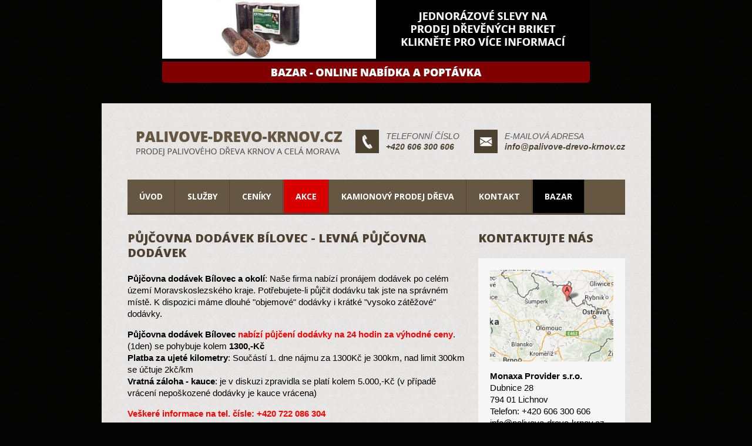

--- FILE ---
content_type: text/html; charset=utf-8
request_url: https://www.palivove-drevo-krnov.cz/pujcovna-dodavek-bilovec
body_size: 6469
content:
<!DOCTYPE html>
<html lang="cs-cz">
<head>
  <base href="https://www.palivove-drevo-krnov.cz/pujcovna-dodavek-bilovec" />
  <meta http-equiv="content-type" content="text/html; charset=utf-8" />
  <meta name="keywords" content="dodávky k pronájmu, půjčovna dodávek Bílovec, pronájem užitkových aut, pronájem dodávek Bílovec" />
  <meta name="author" content="Monaxa Provider s.r.o. (www.firemni-reklama.cz)" />
  <meta name="description" content="Půjčovna dodávek Bílovec a okolí. Zapůjčení užitkových vozidel levně. Dodávky k pronájmu na den a více. Půjčení možné pro celý Moravskoslezský kraj." />
  <meta name="generator" content="Joomla! - Open Source Content Management" />
  <title>Půjčovna dodávek Bílovec, pronájem dodávek Bílovec - palivove-drevo-krnov.cz</title>
  <link rel="stylesheet" href="https://www.palivove-drevo-krnov.cz/plugins/system/osolcaptcha/osolCaptcha/captchaStyle.css" type="text/css" />
  <link rel="stylesheet" href="/media/system/css/modal.css" type="text/css" />
  <link rel="stylesheet" href="/templates/002-vddesign/css/template.css" type="text/css" />
  <link rel="stylesheet" href="https://fonts.googleapis.com/css?family=Open+Sans:300italic,400italic,600italic,700italic,800italic,400,800,700,600,300&amp;subset=latin,latin-ext" type="text/css" />
  <script src="/media/system/js/mootools-core.js" type="text/javascript"></script>
  <script src="/media/system/js/core.js" type="text/javascript"></script>
  <script src="/media/system/js/caption.js" type="text/javascript"></script>
  <script src="/media/system/js/mootools-more.js" type="text/javascript"></script>
  <script src="/media/system/js/modal.js" type="text/javascript"></script>
  <script type="text/javascript">

		   
		   				function reloadCapthcha(instanceNo)
						{
							var captchaSrc = "https://www.palivove-drevo-krnov.cz/index.php?showCaptcha=True&instanceNo="+instanceNo+"&time="+ new Date().getTime();
							//alert(captachaSrc);
							//alert(document.getElementById('captchaCode'+instanceNo));
							document.getElementById('captchaCode'+instanceNo).src = captchaSrc ;
							//alert(document.getElementById('captchaCode'+instanceNo).src);
						} 
						window.addEvent('load', function() {
				new JCaption('img.caption');
			});window.addEvent('domready', function() {
			$$('.tooltip').each(function(el) {
				var title = el.get('title');
				if (title) {
					var parts = title.split('::', 2);
					el.store('tip:title', parts[0]);
					el.store('tip:text', parts[1]);
				}
			});
			var JTooltips = new Tips($$('.tooltip'), { maxTitleChars: 50, fixed: false});
		});
		window.addEvent('domready', function() {

			SqueezeBox.initialize({});
			SqueezeBox.assign($$('a.modal'), {
				parse: 'rel'
			});
		});


  </script>

<!-- Piwik -->
<script type="text/javascript">
  var _paq = _paq || [];
  /* tracker methods like "setCustomDimension" should be called before "trackPageView" */
  _paq.push(['trackPageView']);
  _paq.push(['enableLinkTracking']);
  (function() {
    var u="//statistika.monaxaweb.cz/";
    _paq.push(['setTrackerUrl', u+'piwik.php']);
    _paq.push(['setSiteId', '22']);
    var d=document, g=d.createElement('script'), s=d.getElementsByTagName('script')[0];
    g.type='text/javascript'; g.async=true; g.defer=true; g.src=u+'piwik.js'; s.parentNode.insertBefore(g,s);
  })();
</script>
<!-- End Piwik Code -->
<meta name="seznam-wmt" content="tWk1Zypy7qVszdld9Bh0EGHA3HpuUA1u" />
<script type="text/javascript"></script>
</head>

<body>
<noscript><p><img src="//statistika.monaxaweb.cz/piwik.php?idsite=22&rec=1" style="border:0;" alt="" /></p></noscript>
<div class="stred">
<div class="ID-akce-horni">
<div class="bannergroup">

	<div class="banneritem">
																																																															<a
							href="/component/banners/click/1"
							title="Akce na dřevěné brikety">
							<img
								src="https://www.palivove-drevo-krnov.cz/images/banners/akce/prodej-briket-levne.jpg"
								alt="dřevěné brikety"
																							/>
						</a>
																<div class="clr"></div>
	</div>

</div>
<p style="text-align: center;">
	<a href="/bazar"><img alt="bazar" src="/images/banners/akce/bazar.png" style="width: 728px; height: 36px;" /></a></p>

</div>
<div class="ID-obsah">
<div id="hlavicka">
<a href="/"><img src="/templates/002-vddesign/images/logo.png" alt="logo palivove-drevo-krnov.cz" class="logo" /></a>
<div class="kontakt">
<p>
	<span class="telefon"><strong>Telefonní číslo</strong> +420 606 300 606</span> <span class="email"><strong>E-mailová adresa</strong> <a href="mailto:info@palivove-drevo-krnov.cz">info@palivove-drevo-krnov.cz</a></span></p>

</div>
</div>
<div id="hlavni-menu">
<ul class="menu">
<li class="item-101"><a href="/" >Úvod</a></li><li class="item-1336 deeper parent"><a class=" bez_odkazu" href="#" >Služby</a><ul><li class="item-103"><a href="/palivove-drevo-krnov-stipane-drivi-a-kulatiny" >Palivové dřevo</a></li><li class="item-1339"><a href="/prodej-briket-krnov" >Dřevěné brikety</a></li><li class="item-1340"><a href="/prodej-uhli-krnov" >Uhlí</a></li></ul></li><li class="item-1337 deeper parent"><a class=" bez_odkazu" href="#" >Ceníky</a><ul><li class="item-104"><a href="/ceniky/palivove-drevo-cenik" >Palivové dřevo - ceník</a></li><li class="item-1338"><a href="/ceniky/drevene-brikety-cenik" >Dřevěné brikety - ceník</a></li><li class="item-1342"><a href="/ceniky/uhli-cenik" >Uhlí - ceník</a></li><li class="item-146"><a href="/ceniky/doprava-palivoveho-dreva" >Doprava</a></li></ul></li><li class="item-138"><a class=" akce" href="/levne-palivove-drevo-palivove-drevo-levne" >Akce</a></li><li class="item-137"><a href="/kamionove-odbery-dreva-kamionovy-prodej-dreva" >Kamionový prodej dřeva</a></li><li class="item-106"><a href="/kontakt" >Kontakt</a></li><li class="item-1606"><a class=" bazar" href="/bazar" >Bazar</a></li></ul>
</div>
<div id="obsah">

<div id="system-message-container">
</div>
<div id="podstranky">

</div>
<div class="ID-levy">
<div class="clanek">
<h1>Půjčovna dodávek Bílovec - levná půjčovna dodávek</h1>
<p>
	<strong>Půjčovna dodávek Bílovec a okolí</strong>: Naše firma nabízí pronájem dodávek po celém území Moravskoslezského kraje. Potřebujete-li půjčit dodávku tak jste na správném místě. K dispozici máme dlouhé "objemové" dodávky i krátké "vysoko zátěžové" dodávky.</p>
<p>
	<strong>Půjčovna dodávek Bílovec</strong><span style="font-weight: bold; color:#ff0000;"> nabízí půjčení dodávky na 24 hodin za výhodné ceny</span>. (1den) se pohybuje kolem <strong>1300,-Kč</strong><br />
	<strong>Platba za ujeté kilometry</strong>: Součástí 1. dne nájmu za 1300Kč je 300km, nad limit 300km se účtuje 2kč/km<br />
	<strong>Vratná záloha - kauce</strong>: je v diskuzi zpravidla se platí kolem 5.000,-Kč (v případě vrácení nepoškozené dodávky je kauce vrácena)</p>
<p>
	<span style="color:#ff0000;"><strong>Veškeré informace na tel. čísle: +420 722 086 304</strong></span></p>
<p>
	<img alt="půjčovna dodávek" src="/images/podstranky/dodavky/pujcovna-dodavek.jpg" style="width: 170px; height: 113px; border-width: 1px; border-style: solid;" /><img alt="pronájem dodávek, užitkových vozů" src="/images/podstranky/dodavky/pronajem-dodavek.jpg" style="width: 170px; height: 113px; border-width: 1px; border-style: solid; margin-left: 10px; margin-right: 10px;" /><img alt="dodávky pronájem" src="/images/podstranky/dodavky/dodavky.jpg" style="width: 170px; height: 113px; border-width: 1px; border-style: solid;" /></p>
<h2>
	Časté otázky zákazníků:</h2>
<p>
	<strong>Je v dodávce zahrnuto havarijní pojištění?</strong><br />
	Odpověď: ano, havarijní pojištění má každý vůz.</p>
<p>
	<strong>Jak probíhá přistavení vozu?</strong><br />
	Odpověď: Nejlepší variantou je přijet na adresu: Lichnov, Dubnice 28 - 79401 Krnov a nechat si unás na parkovišti Vaše auto, nebude li to možností je to o domluvě, přistavení vozu se nebráníme.</p>
<p>
	<strong>Jak dlouho dopředu je potřeba dodávku rezervovat?</strong><br />
	Odpověď: Čím déle času nám k tomu dáte, tím lépe. Nicméně jsme schopni zařídit i nouzové okamžité vypůjčení.</p>
<p>
	<strong>Co je potřeba k vyřízení pronájmu?</strong><br />
	Odpověď: Platný řidičský průkaz skupiny "B" + platný Občanský průkaz., v místě dojde k vytvoření fotografie.</p>
<h3 style="text-align: center;">
	Kontakt</h3>
<p style="text-align: center;">
	Telefon: +420 722 086 304<br />
	E-mail: <span id="cloak94347">Tato e-mailová adresa je chráněna před spamboty. Pro její zobrazení musíte mít povolen Javascript.</span><script type='text/javascript'>
 //<!--
 document.getElementById('cloak94347').innerHTML = '';
 var prefix = '&#109;a' + 'i&#108;' + '&#116;o';
 var path = 'hr' + 'ef' + '=';
 var addy94347 = '&#105;nf&#111;' + '&#64;';
 addy94347 = addy94347 + '&#105;-d&#111;d&#97;vky' + '&#46;' + 'cz';
 document.getElementById('cloak94347').innerHTML += '<a ' + path + '\'' + prefix + ':' + addy94347 + '\'>' + addy94347+'<\/a>';
 //-->
 </script><br />
	WWW:&nbsp;<a href="http://www.i-dodavky.cz/" target="_blank" title="půjčovna dodávek">i-dodavky.cz</a></p>
<p style="text-align: center;">
	<strong>Rychlé odkazy:</strong><br />
	<a target="_blank" href="http://www.i-dodavky.cz/">půjčovna dodávek Ostrava</a>,
	<a target="_blank" href="http://www.i-dodavky.cz/pujcovna-dodavek-ostrava">pronájem dodávek Ostrava</a>

	<a target="_blank" href="http://www.i-dodavky.cz/pujcovna-dodavek-opava">půjčovna dodávek Opava</a>,
	<a target="_blank" href="http://www.i-pujcovna-dodavek.cz/pujcovna-dodavek-krnov-pronajem-dodavek">půjčovna dodávek Krnov</a>,
	<a target="_blank" href="http://www.i-pujcovna-dodavek.cz/pujcovna-dodavek-ostrava-pronajem-dodavek">pronájem dodávek Ostrava</a>,
	<a target="_blank" href="http://www.i-pujcovna-dodavek.cz/">půjčovna dodávek Ostrava</a>
</p>
<h3>
	Půjčovna dodávek Bílovec - kde všude dodávky půjčujeme:</h3>
<p>
	<strong>Půjčovna dodávek</strong>&nbsp;a přistavení vozu je možné jak v lokalitě&nbsp;<strong>Bílovec</strong>, tak po celém území Moravského kraje. Kompletní seznam míst naleznete níže.</p>
<ul class="sloupce-2">
	<li>
		Půjčovna dodávek Albrechtice</li>
	<li>
		Půjčovna dodávek Albrechtičky</li>
	<li>
		Půjčovna dodávek Andělská Hora</li>
	<li>
		Půjčovna dodávek Bartošovice</li>
	<li>
		Půjčovna dodávek Baška</li>
	<li>
		Půjčovna dodávek Bělá</li>
	<li>
		Půjčovna dodávek Bernartice nad Odrou</li>
	<li>
		Půjčovna dodávek Bílá</li>
	<li>
		Půjčovna dodávek Bílčice</li>
	<li>
		Půjčovna dodávek Bílov</li>
	<li>
		Půjčovna dodávek Bílovec</li>
	<li>
		Půjčovna dodávek Bítov</li>
	<li>
		Půjčovna dodávek Bocanovice</li>
	<li>
		Půjčovna dodávek Bohumín</li>
	<li>
		Půjčovna dodávek Bohuslavice</li>
	<li>
		Půjčovna dodávek Bohušov</li>
	<li>
		Půjčovna dodávek Bolatice</li>
	<li>
		Půjčovna dodávek Bordovice</li>
	<li>
		Půjčovna dodávek Branka u Opavy</li>
	<li>
		Půjčovna dodávek Brantice</li>
	<li>
		Půjčovna dodávek Bratříkovice</li>
	<li>
		Půjčovna dodávek Bravantice</li>
	<li>
		Půjčovna dodávek Brumovice</li>
	<li>
		Půjčovna dodávek Bruntál</li>
	<li>
		Půjčovna dodávek Brušperk</li>
	<li>
		Půjčovna dodávek Bruzovice</li>
	<li>
		Půjčovna dodávek Březová</li>
	<li>
		Půjčovna dodávek Břidličná</li>
	<li>
		Půjčovna dodávek Budišov nad Budišovkou</li>
	<li>
		Půjčovna dodávek Budišovice</li>
	<li>
		Půjčovna dodávek Bukovec</li>
	<li>
		Půjčovna dodávek Býkov-Láryšov</li>
	<li>
		Půjčovna dodávek Bystřice</li>
	<li>
		Půjčovna dodávek Čaková</li>
	<li>
		Půjčovna dodávek Čavisov</li>
	<li>
		Půjčovna dodávek Čeladná</li>
	<li>
		Půjčovna dodávek Čermná ve Slezsku</li>
	<li>
		Půjčovna dodávek Český Těšín</li>
	<li>
		Půjčovna dodávek Darkovice</li>
	<li>
		Půjčovna dodávek Děhylov</li>
	<li>
		Půjčovna dodávek Dětmarovice</li>
	<li>
		Půjčovna dodávek Dětřichov nad Bystřicí</li>
	<li>
		Půjčovna dodávek Dívčí Hrad</li>
	<li>
		Půjčovna dodávek Dlouhá Stráň</li>
	<li>
		Půjčovna dodávek Dobrá</li>
	<li>
		Půjčovna dodávek Dobratice</li>
	<li>
		Půjčovna dodávek Dobroslavice</li>
	<li>
		Půjčovna dodávek Dolní Benešov</li>
	<li>
		Půjčovna dodávek Dolní Domaslavice</li>
	<li>
		Půjčovna dodávek Dolní Lhota</li>
	<li>
		Půjčovna dodávek Dolní Lomná</li>
	<li>
		Půjčovna dodávek Dolní Lutyně</li>
	<li>
		Půjčovna dodávek Dolní Moravice</li>
	<li>
		Půjčovna dodávek Dolní Tošanovice</li>
	<li>
		Půjčovna dodávek Dolní Životice</li>
	<li>
		Půjčovna dodávek Doubrava</li>
	<li>
		Půjčovna dodávek Dvorce</li>
	<li>
		Půjčovna dodávek Frenštát pod Radhoštěm</li>
	<li>
		Půjčovna dodávek Fryčovice</li>
	<li>
		Půjčovna dodávek Frýdek-Místek</li>
	<li>
		Půjčovna dodávek Frýdlant nad Ostravicí</li>
	<li>
		Půjčovna dodávek Fulnek</li>
	<li>
		Půjčovna dodávek Háj ve Slezsku</li>
	<li>
		Půjčovna dodávek Hať</li>
	<li>
		Půjčovna dodávek Havířov</li>
	<li>
		Půjčovna dodávek Heřmanice u Oder</li>
	<li>
		Půjčovna dodávek Heřmánky</li>
	<li>
		Půjčovna dodávek Heřmanovice</li>
	<li>
		Půjčovna dodávek Hladké Životice</li>
	<li>
		Půjčovna dodávek Hlavnice</li>
	<li>
		Půjčovna dodávek Hlinka</li>
	<li>
		Půjčovna dodávek Hlubočec</li>
	<li>
		Půjčovna dodávek Hlučín</li>
	<li>
		Půjčovna dodávek Hněvošice</li>
	<li>
		Půjčovna dodávek Hnojník</li>
	<li>
		Půjčovna dodávek Hodslavice</li>
	<li>
		Půjčovna dodávek Holasovice</li>
	<li>
		Půjčovna dodávek Holčovice</li>
	<li>
		Půjčovna dodávek Horní Benešov</li>
	<li>
		Půjčovna dodávek Horní Bludovice</li>
	<li>
		Půjčovna dodávek Horní Domaslavice</li>
	<li>
		Půjčovna dodávek Horní Lhota</li>
	<li>
		Půjčovna dodávek Horní Lomná</li>
	<li>
		Půjčovna dodávek Horní Město</li>
	<li>
		Půjčovna dodávek Horní Suchá</li>
	<li>
		Půjčovna dodávek Horní Tošanovice</li>
	<li>
		Půjčovna dodávek Horní Životice</li>
	<li>
		Půjčovna dodávek Hostašovice</li>
	<li>
		Půjčovna dodávek Hošťálkovy</li>
	<li>
		Půjčovna dodávek Hrabyně</li>
	<li>
		Půjčovna dodávek Hradec nad Moravicí</li>
	<li>
		Půjčovna dodávek Hrádek</li>
	<li>
		Půjčovna dodávek Hrčava</li>
	<li>
		Půjčovna dodávek Hukvaldy</li>
	<li>
		Půjčovna dodávek Chlebičov</li>
	<li>
		Půjčovna dodávek Chotěbuz</li>
	<li>
		Půjčovna dodávek Chuchelná</li>
	<li>
		Půjčovna dodávek Chvalíkovice</li>
	<li>
		Půjčovna dodávek Jablunkov</li>
	<li>
		Půjčovna dodávek Jakartovice</li>
	<li>
		Půjčovna dodávek Jakubčovice nad Odrou</li>
	<li>
		Půjčovna dodávek Janov</li>
	<li>
		Půjčovna dodávek Janovice</li>
	<li>
		Půjčovna dodávek Jeseník nad Odrou</li>
	<li>
		Půjčovna dodávek Jezdkovice</li>
	<li>
		Půjčovna dodávek Jindřichov</li>
	<li>
		Půjčovna dodávek Jiříkov</li>
	<li>
		Půjčovna dodávek Jistebník</li>
	<li>
		Půjčovna dodávek Kaňovice</li>
	<li>
		Půjčovna dodávek Karlova Studánka</li>
	<li>
		Půjčovna dodávek Karlovice</li>
	<li>
		Půjčovna dodávek Karviná</li>
	<li>
		Půjčovna dodávek Kateřinice</li>
	<li>
		Půjčovna dodávek Klimkovice</li>
	<li>
		Půjčovna dodávek Kobeřice</li>
	<li>
		Půjčovna dodávek Komorní Lhotka</li>
	<li>
		Půjčovna dodávek Kopřivnice</li>
	<li>
		Půjčovna dodávek Košařiska</li>
	<li>
		Půjčovna dodávek Kozlovice</li>
	<li>
		Půjčovna dodávek Kozmice</li>
	<li>
		Půjčovna dodávek Krásná</li>
	<li>
		Půjčovna dodávek Krasov</li>
	<li>
		Půjčovna dodávek Kravaře</li>
	<li>
		Půjčovna dodávek Krmelín</li>
	<li>
		Půjčovna dodávek Krnov</li>
	<li>
		Půjčovna dodávek Kružberk</li>
	<li>
		Půjčovna dodávek Křišťanovice</li>
	<li>
		Půjčovna dodávek Kujavy</li>
	<li>
		Půjčovna dodávek Kunčice pod Ondřejníkem</li>
	<li>
		Půjčovna dodávek Kunín</li>
	<li>
		Půjčovna dodávek Kyjovice</li>
	<li>
		Půjčovna dodávek Leskovec nad Moravicí</li>
	<li>
		Půjčovna dodávek Lhotka</li>
	<li>
		Půjčovna dodávek Lhotka u Litultovic</li>
	<li>
		Půjčovna dodávek Libhošť</li>
	<li>
		Půjčovna dodávek Lichnov</li>
	<li>
		Půjčovna dodávek Liptaň</li>
	<li>
		Půjčovna dodávek Litultovice</li>
	<li>
		Půjčovna dodávek Lomnice</li>
	<li>
		Půjčovna dodávek Luboměř</li>
	<li>
		Půjčovna dodávek Lučina</li>
	<li>
		Půjčovna dodávek Ludgeřovice</li>
	<li>
		Půjčovna dodávek Ludvíkov</li>
	<li>
		Půjčovna dodávek Malá Morávka</li>
	<li>
		Půjčovna dodávek Malá Štáhle</li>
	<li>
		Půjčovna dodávek Malenovice</li>
	<li>
		Půjčovna dodávek Mankovice</li>
	<li>
		Půjčovna dodávek Markvartovice</li>
	<li>
		Půjčovna dodávek Melč</li>
	<li>
		Půjčovna dodávek Město Albrechtice</li>
	<li>
		Půjčovna dodávek Metylovice</li>
	<li>
		Půjčovna dodávek Mezina</li>
	<li>
		Půjčovna dodávek Mikolajice</li>
	<li>
		Půjčovna dodávek Milíkov</li>
	<li>
		Půjčovna dodávek Milotice nad Opavou</li>
	<li>
		Půjčovna dodávek Mladecko</li>
	<li>
		Půjčovna dodávek Mokré Lazce</li>
	<li>
		Půjčovna dodávek Moravice</li>
	<li>
		Půjčovna dodávek Morávka</li>
	<li>
		Půjčovna dodávek Moravskoslezský Kočov</li>
	<li>
		Půjčovna dodávek Mořkov</li>
	<li>
		Půjčovna dodávek Mosty u Jablunkova</li>
	<li>
		Půjčovna dodávek Mošnov</li>
	<li>
		Půjčovna dodávek Návsí</li>
	<li>
		Půjčovna dodávek Neplachovice</li>
	<li>
		Půjčovna dodávek Nižní Lhoty</li>
	<li>
		Půjčovna dodávek Nošovice</li>
	<li>
		Půjčovna dodávek Nová Pláň</li>
	<li>
		Půjčovna dodávek Nové Heřminovy</li>
	<li>
		Půjčovna dodávek Nové Lublice</li>
	<li>
		Půjčovna dodávek Nové Sedlice</li>
	<li>
		Půjčovna dodávek Nový Jičín</li>
	<li>
		Půjčovna dodávek Nýdek</li>
	<li>
		Půjčovna dodávek Oborná</li>
	<li>
		Půjčovna dodávek Odry</li>
	<li>
		Půjčovna dodávek Olbramice</li>
	<li>
		Půjčovna dodávek Oldřišov</li>
	<li>
		Půjčovna dodávek Opava</li>
	<li>
		Půjčovna dodávek Orlová</li>
	<li>
		Půjčovna dodávek Osoblaha</li>
	<li>
		Půjčovna dodávek Ostrava</li>
	<li>
		Půjčovna dodávek Ostravice</li>
	<li>
		Půjčovna dodávek Otice</li>
	<li>
		Půjčovna dodávek Palkovice</li>
	<li>
		Půjčovna dodávek Paskov</li>
	<li>
		Půjčovna dodávek Pazderna</li>
	<li>
		Půjčovna dodávek Petrovice</li>
	<li>
		Půjčovna dodávek Petrovice u Karviné</li>
	<li>
		Půjčovna dodávek Petřvald</li>
	<li>
		Půjčovna dodávek Písečná</li>
	<li>
		Půjčovna dodávek Písek</li>
	<li>
		Půjčovna dodávek Píšť</li>
	<li>
		Půjčovna dodávek Pražmo</li>
	<li>
		Půjčovna dodávek Pržno</li>
	<li>
		Půjčovna dodávek Příbor</li>
	<li>
		Půjčovna dodávek Pstruží</li>
	<li>
		Půjčovna dodávek Pustá Polom</li>
	<li>
		Půjčovna dodávek Pustějov</li>
	<li>
		Půjčovna dodávek Radkov</li>
	<li>
		Půjčovna dodávek Raduň</li>
	<li>
		Půjčovna dodávek Raškovice</li>
	<li>
		Půjčovna dodávek Razová</li>
	<li>
		Půjčovna dodávek Rohov</li>
	<li>
		Půjčovna dodávek Ropice</li>
	<li>
		Půjčovna dodávek Roudno</li>
	<li>
		Půjčovna dodávek Rudná pod Pradědem</li>
	<li>
		Půjčovna dodávek Rusín</li>
	<li>
		Půjčovna dodávek Rybí</li>
	<li>
		Půjčovna dodávek Rychvald</li>
	<li>
		Půjčovna dodávek Rýmařov</li>
	<li>
		Půjčovna dodávek Ryžoviště</li>
	<li>
		Půjčovna dodávek Řeka</li>
	<li>
		Půjčovna dodávek Řepiště</li>
	<li>
		Půjčovna dodávek Sedliště</li>
	<li>
		Půjčovna dodávek Sedlnice</li>
	<li>
		Půjčovna dodávek Skotnice</li>
	<li>
		Půjčovna dodávek Skřipov</li>
	<li>
		Půjčovna dodávek Slatina</li>
	<li>
		Půjčovna dodávek Slavkov</li>
	<li>
		Půjčovna dodávek Slezské Pavlovice</li>
	<li>
		Půjčovna dodávek Slezské Rudoltice</li>
	<li>
		Půjčovna dodávek Služovice</li>
	<li>
		Půjčovna dodávek Smilovice</li>
	<li>
		Půjčovna dodávek Soběšovice</li>
	<li>
		Půjčovna dodávek Sosnová</li>
	<li>
		Půjčovna dodávek Spálov</li>
	<li>
		Půjčovna dodávek Stará Ves</li>
	<li>
		Půjčovna dodávek Stará Ves nad Ondřejnicí</li>
	<li>
		Půjčovna dodávek Staré Hamry</li>
	<li>
		Půjčovna dodávek Staré Heřminovy</li>
	<li>
		Půjčovna dodávek Staré Město</li>
	<li>
		Půjčovna dodávek Staré Těchanovice</li>
	<li>
		Půjčovna dodávek Starý Jičín</li>
	<li>
		Půjčovna dodávek Staříč</li>
	<li>
		Půjčovna dodávek Stěbořice</li>
	<li>
		Půjčovna dodávek Stonava</li>
	<li>
		Půjčovna dodávek Strahovice</li>
	<li>
		Půjčovna dodávek Střítež</li>
	<li>
		Půjčovna dodávek Studénka</li>
	<li>
		Půjčovna dodávek Sudice</li>
	<li>
		Půjčovna dodávek Suchdol nad Odrou</li>
	<li>
		Půjčovna dodávek Svatoňovice</li>
	<li>
		Půjčovna dodávek Světlá Hora</li>
	<li>
		Půjčovna dodávek Sviadnov</li>
	<li>
		Půjčovna dodávek Svobodné Heřmanice</li>
	<li>
		Půjčovna dodávek Šenov</li>
	<li>
		Půjčovna dodávek Šenov u Nového Jičína</li>
	<li>
		Půjčovna dodávek Šilheřovice</li>
	<li>
		Půjčovna dodávek Široká Niva</li>
	<li>
		Půjčovna dodávek Štáblovice</li>
	<li>
		Půjčovna dodávek Štěpánkovice</li>
	<li>
		Půjčovna dodávek Štítina</li>
	<li>
		Půjčovna dodávek Štramberk</li>
	<li>
		Půjčovna dodávek Těrlicko</li>
	<li>
		Půjčovna dodávek Těškovice</li>
	<li>
		Půjčovna dodávek Tichá</li>
	<li>
		Půjčovna dodávek Tísek</li>
	<li>
		Půjčovna dodávek Trnávka</li>
	<li>
		Půjčovna dodávek Trojanovice</li>
	<li>
		Půjčovna dodávek Třanovice</li>
	<li>
		Půjčovna dodávek Třebom</li>
	<li>
		Půjčovna dodávek Třemešná</li>
	<li>
		Půjčovna dodávek Třinec</li>
	<li>
		Půjčovna dodávek Tvrdkov</li>
	<li>
		Půjčovna dodávek Uhlířov</li>
	<li>
		Půjčovna dodávek Úvalno</li>
	<li>
		Půjčovna dodávek Václavov u Bruntálu</li>
	<li>
		Půjčovna dodávek Václavovice</li>
	<li>
		Půjčovna dodávek Valšov</li>
	<li>
		Půjčovna dodávek Velká Polom</li>
	<li>
		Půjčovna dodávek Velká Štáhle</li>
	<li>
		Půjčovna dodávek Velké Albrechtice</li>
	<li>
		Půjčovna dodávek Velké Heraltice</li>
	<li>
		Půjčovna dodávek Velké Hoštice</li>
	<li>
		Půjčovna dodávek Vělopolí</li>
	<li>
		Půjčovna dodávek Vendryně</li>
	<li>
		Půjčovna dodávek Veřovice</li>
	<li>
		Půjčovna dodávek Větřkovice</li>
	<li>
		Půjčovna dodávek Vítkov</li>
	<li>
		Půjčovna dodávek Vojkovice</li>
	<li>
		Půjčovna dodávek Vratimov</li>
	<li>
		Půjčovna dodávek Vražné</li>
	<li>
		Půjčovna dodávek Vrbno pod Pradědem</li>
	<li>
		Půjčovna dodávek Vrchy</li>
	<li>
		Půjčovna dodávek Vršovice</li>
	<li>
		Půjčovna dodávek Vřesina</li>
	<li>
		Půjčovna dodávek Vysoká</li>
	<li>
		Půjčovna dodávek Vyšní Lhoty</li>
	<li>
		Půjčovna dodávek Zátor</li>
	<li>
		Půjčovna dodávek Závada</li>
	<li>
		Půjčovna dodávek Závišice</li>
	<li>
		Půjčovna dodávek Zbyslavice</li>
	<li>
		Půjčovna dodávek Žabeň</li>
	<li>
		Půjčovna dodávek Ženklava</li>
	<li>
		Půjčovna dodávek Žermanice</li>
	<li>
		Půjčovna dodávek Životice u Nového Jičína</li>
</ul>
<div class="clr">
	&nbsp;</div>
<div>
	<ul class="menu sloupce-2">
<li class="item-1557"><a href="/pujcovna-dodavek-havirov" >Půjčovna dodávek Havířov</a></li><li class="item-1558"><a href="/pujcovna-dodavek-karvina" >Půjčovna dodávek Karviná</a></li><li class="item-1559"><a href="/pujcovna-dodavek-frydek-mistek" >Půjčovna dodávek Frýdek-Místek</a></li><li class="item-1560"><a href="/pujcovna-dodavek-opava" >Půjčovna dodávek Opava</a></li><li class="item-1561"><a href="/pujcovna-dodavek-trinec" >Půjčovna dodávek Třinec</a></li><li class="item-1562"><a href="/pujcovna-dodavek-orlova" >Půjčovna dodávek Orlová</a></li><li class="item-1563"><a href="/pujcovna-dodavek-novy-jicin" >Půjčovna dodávek Nový Jičín</a></li><li class="item-1564"><a href="/pujcovna-dodavek-cesky-tesin" >Půjčovna dodávek Český Těšín</a></li><li class="item-1565"><a href="/pujcovna-dodavek-krnov" >Půjčovna dodávek Krnov</a></li><li class="item-1566"><a href="/pujcovna-dodavek-koprivnice" >Půjčovna dodávek Kopřivnice</a></li><li class="item-1567"><a href="/pujcovna-dodavek-bohumin" >Půjčovna dodávek Bohumín</a></li><li class="item-1568"><a href="/pujcovna-dodavek-bruntal" >Půjčovna dodávek Bruntál</a></li><li class="item-1569"><a href="/pujcovna-dodavek-hlucin" >Půjčovna dodávek Hlučín</a></li><li class="item-1570"><a href="/pujcovna-dodavek-frenstat-pod-radhostem" >Půjčovna dodávek Frenštát pod Radhoštěm</a></li><li class="item-1571"><a href="/pujcovna-dodavek-studenka" >Půjčovna dodávek Studénka</a></li><li class="item-1572"><a href="/pujcovna-dodavek-frydlant-nad-ostravici" >Půjčovna dodávek Frýdlant nad Ostravicí</a></li><li class="item-1573"><a href="/pujcovna-dodavek-rymarov" >Půjčovna dodávek Rýmařov</a></li><li class="item-1574"><a href="/pujcovna-dodavek-pribor" >Půjčovna dodávek Příbor</a></li><li class="item-1575 current active"><a href="/pujcovna-dodavek-bilovec" >Půjčovna dodávek Bílovec</a></li><li class="item-447"><a href="/pujcovna-dodavek-ostrava" >Půjčovna dodávek Ostrava</a></li></ul></div>
 

</div>
</div>
<div class="ID-pravy">
<div class="modul">
<h2 class="nadpis">Kontaktujte nás</h2>
<div class="text"><p>
	<a href="/kontakt" title="Kontaktujte nás"><img alt="mapa" src="/images/mapa.jpg" style="width: 210px; height: 156px;" /></a></p>
<p>
	<strong>Monaxa Provider s.r.o.</strong><br />
	Dubnice 28<br />
	794 01 Lichnov<br />
	Telefon: +420 606 300 606<br />
	<a href="mailto:info@palivove-drevo-krnov.cz">info@palivove-drevo-krnov.cz</a></p>
</div></div>
</div>
</div>
</div>
<div id="paticka">
<div class="copyright">
Coryright © palivove-drevo-krnov.cz</div>
<div class="odkazy">
<p>
	<a href="http://www.nejlevnejsi-palivove-drevo-ostrava.cz/" target="_blank">Levné palivové dřevo Ostrava</a>&nbsp;- <a href="http://www.pneuservis-ostrava.com/" target="_blank">Pneuservis</a>&nbsp;- <a href="http://www.pujcovna-bmw-x6.cz/" target="_blank">Půjčovna BMW X6</a> - <a href="http://www.pujcovna-dodavek.com/" target="_blank">Půjčovna dodávek</a>&nbsp;-&nbsp;<a href="/katalog" title="Katalog projektů">Katalog projektů</a></p>

</div>
</div>

</div>

<div class="stred">
<div class="ID-akce-horni" style="text-align: center">
<a href="https://www.inzertnimedia.cz/" target="_blank"><img src="/images/banners/inzerce-zdarma.jpg" alt="inzerce zdarma"></a>
</div>
</div>
</body>
</html>


--- FILE ---
content_type: text/css
request_url: https://www.palivove-drevo-krnov.cz/plugins/system/osolcaptcha/osolCaptcha/captchaStyle.css
body_size: 150
content:

.osolCaptchaBlock{
	width:100%;
}
.osolCaptchaBlock label{
	
}
.osolCaptchaBlock table td{
	
	text-align:center;
}
.osolCaptcha-ajax-loading{
	background: url("ajax-loader.gif") no-repeat left top transparent;
	min-height:20px;
	padding-left:22px;
}
